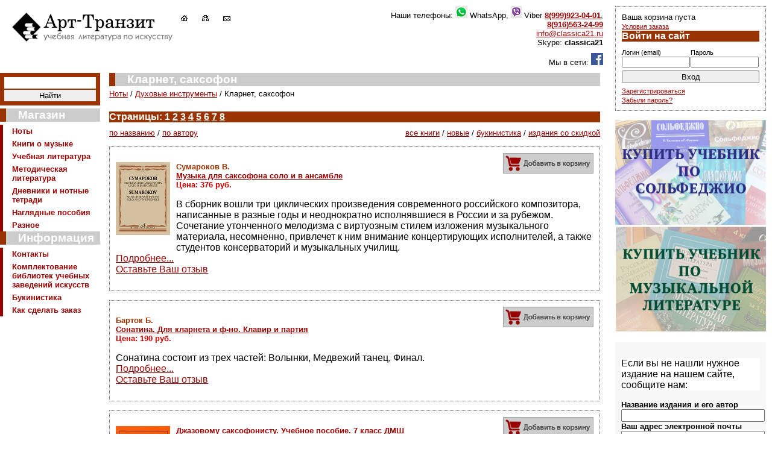

--- FILE ---
content_type: text/html; charset=utf-8
request_url: https://www.classica21.ru/notes/wind/saxophone
body_size: 7402
content:
<!DOCTYPE html>
<html>
<head>
    <title>Арт-Транзит учебная  литература по искусству. Издательский дом «Классика-XXI»</title>
    <meta http-equiv="Content-Type" content="text/html; charset=utf-8" />
    <meta name="description" content="Самый крупный музыкальный магазин в сети. Купить учебники по сольфеджио, слушанию музыки, музыкальной литературе, ноты для фортепиано, гитары, скрипки, баяна, хора, по вокалу, ансамбли. Издательства Классика-XXI, Композитор, Музыка, Феникс" />
    <meta name="keywords" content="учебники для музыкальных школ, учебники для школ искусств, музыкальная литература, сольфеджио, купить ноты, купить книги по музыке, купить учебные пособия по музыке, учебные программы для ДМШ, ноты фортепиано, ноты скрипка, ноты для музицирования, теория музыки, креативный класс, обучение игре, архитектура, книги по архитектуре,   развивающая   литература,   культура,   культурология, экономика  культуры,  социология культуры, новое образование, оперы на DVD,  балеты  на  DVD,  клавиры,  архитектурная  школа,  хореография, музыкальное сопровождение, книги Владимира Мартынова, музыка Владимира Мартынова,  изобразительное  искусство,  ИЗО,  пособия  по  рисованию, основы  рисунка, детское творчество, классическая музыка, классический танец, книги о композиторах" />
    <meta name='yandex-verification' content='54d73c107c0805bc' />
    <meta property="og:image" content="http://www.classica21.ru/i/logo400.jpg" />  
    <link href="/css/style.min.css" rel="stylesheet" type="text/css" />    
    <link href="/js/lightbox/css/lightbox.css" rel="stylesheet" type="text/css"/>

    <link href="/favicon.ico" rel="SHORTCUT ICON" />
    <link rel="next" href="http://www.classica21.ru/notes/wind/saxophone/page2">
    <script type="text/javascript" src="/js/jquery-1.11.0.min.js"></script>
</head> 
<body>
<!-- Yandex.Metrika counter -->
<script type="text/javascript" >
   (function(m,e,t,r,i,k,a){m[i]=m[i]||function(){(m[i].a=m[i].a||[]).push(arguments)};
   m[i].l=1*new Date();
   for (var j = 0; j < document.scripts.length; j++) {if (document.scripts[j].src === r) { return; }}
   k=e.createElement(t),a=e.getElementsByTagName(t)[0],k.async=1,k.src=r,a.parentNode.insertBefore(k,a)})
   (window, document, "script", "https://mc.yandex.ru/metrika/tag.js", "ym");

   ym(9872974, "init", {
        clickmap:true,
        trackLinks:true,
        accurateTrackBounce:true,
        webvisor:true
   });
</script>
<noscript><div><img src="https://mc.yandex.ru/watch/9872974" style="position:absolute; left:-9999px;" alt="" /></div></noscript>
<!-- /Yandex.Metrika counter --><script>
  (function(i,s,o,g,r,a,m){i['GoogleAnalyticsObject']=r;i[r]=i[r]||function(){
  (i[r].q=i[r].q||[]).push(arguments)},i[r].l=1*new Date();a=s.createElement(o),
  m=s.getElementsByTagName(o)[0];a.async=1;a.src=g;m.parentNode.insertBefore(a,m)
  })(window,document,'script','//www.google-analytics.com/analytics.js','ga');
  ga('create', 'UA-66842694-1', 'auto');
  ga('send', 'pageview');
</script>  
<div id="fb-root"></div>
<script type="text/javascript">(function(d, s, id) {
  var js, fjs = d.getElementsByTagName(s)[0];
  if (d.getElementById(id)) return;
  js = d.createElement(s); js.id = id;
  js.src = "//connect.facebook.net/ru_RU/all.js#xfbml=1";
  fjs.parentNode.insertBefore(js, fjs);
}(document, 'script', 'facebook-jssdk'));</script><div class="top-icons">
    <a href="/" title="На главную страницу"><img src="/i/i-home.gif" alt="На главную страницу" /></a>
    <a href="/map" title="Карта сайта"><img src="/i/i-map.gif" alt="Карта сайта" /></a>
    <a href="/publishing/contacts" title="Контактная информация"><img src="/i/i-cont.gif" alt="Контактная информация" /></a>
</div>

<table class="cell-0 w100">
<tr>
    <td>
                <div style="margin: 10px; float: right; text-align: right">
            Наши телефоны: <img src="/image/icons/whatsapp.png" alt="Whatsapp" /> WhatsApp, <img src="/image/icons/viber.png" alt="Viber" /> Viber <span style="color: red;"><b><a href="tel:+79999230401">8(999)923-04-01</a></b></span>,<br /><b><a href="tel:+79165632499">8(916)563-24-99</a></b><br />
            <a href="mailto:info@classica21.ru">info@classica21.ru</a><br />
            Skype: <strong>classica21</strong><br />
            <div style="margin: 10px 0 0 0;">Мы в сети: <a href="https://www.facebook.com/classica21/" target="_blank" title="Facebook"><img src="/image/icons/facebook.jpg" alt="Facebook" /></a></div>
        </div>           
        <a href="/"><img src="/i/logo.gif" alt="Классика-XXI" width="300" height="52" style="margin: 20px"></a>

    <table class="cell-0 w100">
	<tr>
	<td style="padding-right: 10px;width:150px;">
    <form action="/search.php" method="get" class="search-form">
<input type="text" name="q" value="" class="text-input" />
<input type="submit" value="Найти" class="submit" />
</form>        <span class="menu-title">Магазин</span>
    <table style="width:100%" class="cell-0"><tr><td class="menu"><a class="menu" href="/notes">Ноты</a></td></tr><tr><td class="menu"><a class="menu" href="/music">Книги о музыке</a></td></tr><tr><td class="menu"><a class="menu" href="/posobiya">Учебная литература</a></td></tr><tr><td class="menu"><a class="menu" href="/methodical">Методическая литература</a></td></tr><tr><td class="menu"><a class="menu" href="/copybooks">Дневники и нотные тетради</a></td></tr><tr><td class="menu"><a class="menu" href="/tables">Наглядные пособия</a></td></tr><tr><td class="menu"><a class="menu" href="/various">Разное</a></td></tr>	 
    </table>
    <span class="menu-title">Информация</span>
    <table style="width:100%" class="cell-0"><tr><td class="menu"><a class="menu" href="/contacts">Контакты</a></td></tr><tr><td class="menu"><a class="menu" href="/katalog">Комплектование библиотек учебных заведений искусств</a></td></tr><tr><td class="menu"><a class="menu" href="/used_books">Букинистика</a></td></tr><tr><td class="menu"><a class="menu" href="/zakaz">Как сделать заказ</a></td></tr></table><br />
    

    </td>
	<td style="padding: 0px 15px 0px 15px"><h1 class="h-catalog">Кларнет, саксофон</h1><div class="breadcrumbs"><div itemscope itemtype="http://data-vocabulary.org/Breadcrumb"><a href="/notes" itemprop="url"><span itemprop="title">Ноты</span></a></div> / <div itemscope itemtype="http://data-vocabulary.org/Breadcrumb"><a href="/notes/wind" itemprop="url"><span itemprop="title">Духовые инструменты</span></a></div> / <div>Кларнет, саксофон</div></div><br /><h5>Страницы: 1 <a class="page" href="/notes/wind/saxophone/page2">2</a> <a class="page" href="/notes/wind/saxophone/page3">3</a> <a class="page" href="/notes/wind/saxophone/page4">4</a> <a class="page" href="/notes/wind/saxophone/page5">5</a> <a class="page" href="/notes/wind/saxophone/page6">6</a> <a class="page" href="/notes/wind/saxophone/page7">7</a> <a class="page" href="/notes/wind/saxophone/page8">8</a> </h5><div style="padding-bottom:30px;width:100%;">
        <div style="float:left;width:45%;text-align:left;"><a href="/notes/wind/saxophone?sort=name">по названию</a> / <a href="/notes/wind/saxophone?sort=author">по автору</a></div>
        <div style="float:right;width:45%;text-align:right;"><a href="/notes/wind/saxophone">все книги</a> / <a href="/notes/wind/saxophone?books=new">новые</a> / <a href="/notes/wind/saxophone?books=used">букинистика</a> / <a href="/notes/wind/saxophone?books=rebate">издания со скидкой</a></div>
        </div>	<table style="width:100%" class="cell-0">
    <tr><td class="block" style="padding:10px;"><br /><a href="/buy=22128" class="add" title="Купить">Добавить в корзину</a><div style="float: left; margin: 0px 10px 10px 0px"><a href="/notes/wind/saxophone/22128"><img src="/image/small_pic/22128_1723152997.jpg" alt="" /></a></div><span class="author-book">Сумароков В.</span><span class="h-book"><a href="/notes/wind/saxophone/22128">Музыка для саксофона соло и в ансамбле</a></span><div class="price">Цена: 376 руб.</div><p>В сборник вошли три циклических произведения современного российского композитора, написанные в разные годы и неоднократно исполнявшиеся в России и за рубежом. Сочетание утонченного мелодизма с виртуозным стилем изложения музыкального материала, несомненно, привлечет к ним внимание концертирующих исполнителей, а также студентов консерваторий и музыкальных училищ.<br /><a href="/notes/wind/saxophone/22128">Подробнее...</a><br /><a href="/notes/wind/saxophone/22128#discuss">Оставьте Ваш отзыв</a>    </td></tr>
    </table><br />	<table style="width:100%" class="cell-0">
    <tr><td class="block" style="padding:10px;"><br /><a href="/buy=22250" class="add" title="Купить">Добавить в корзину</a><span class="author-book">Барток Б.</span><span class="h-book"><a href="/notes/wind/saxophone/22250">Сонатина. Для кларнета и ф-но. Клавир и партия</a></span><div class="price">Цена: 190 руб.</div><p>Сонатина состоит из трех частей: Волынки, Медвежий танец, Финал. ­<br /><a href="/notes/wind/saxophone/22250">Подробнее...</a><br /><a href="/notes/wind/saxophone/22250#discuss">Оставьте Ваш отзыв</a>    </td></tr>
    </table><br />	<table style="width:100%" class="cell-0">
    <tr><td class="block" style="padding:10px;"><br /><a href="/buy=22445" class="add" title="Купить">Добавить в корзину</a><div style="float: left; margin: 0px 10px 10px 0px"><a href="/notes/wind/saxophone/22445"><img src="/image/small_pic/22445_1723152997.jpg" alt="" /></a></div><span class="h-book"><a href="/notes/wind/saxophone/22445">Джазовому саксофонисту. Учебное пособие. 7 класс ДМШ</a></span><br />Составитель: Звонарев М.<br /> <div class="price">Цена: 243 руб.</div><br /><a href="/notes/wind/saxophone/22445">Подробнее...</a><br /><a href="/notes/wind/saxophone/22445#discuss">Оставьте Ваш отзыв</a>    </td></tr>
    </table><br />	<table style="width:100%" class="cell-0">
    <tr><td class="block" style="padding:10px;"><br /><a href="/buy=22446" class="add" title="Купить">Добавить в корзину</a><div style="float: left; margin: 0px 10px 10px 0px"><a href="/notes/wind/saxophone/22446"><img src="/image/small_pic/22446_1723152997.jpg" alt="" /></a></div><span class="h-book"><a href="/notes/wind/saxophone/22446">Джазовому саксофонисту. Учебное пособие. 8 класс ДМШ</a></span><br />Составитель: Звонарев М.<br /> <div class="price">Цена: 243 руб.</div><br /><a href="/notes/wind/saxophone/22446">Подробнее...</a><br /><a href="/notes/wind/saxophone/22446#discuss">Оставьте Ваш отзыв</a>    </td></tr>
    </table><br />	<table style="width:100%" class="cell-0">
    <tr><td class="block" style="padding:10px;"><br /><a href="/buy=22447" class="add" title="Купить">Добавить в корзину</a><div style="float: left; margin: 0px 10px 10px 0px"><a href="/notes/wind/saxophone/22447"><img src="/image/small_pic/22447_1723152997.jpg" alt="" /></a></div><span class="h-book"><a href="/notes/wind/saxophone/22447">Джазовому саксофонисту. Учебное пособие. 9 класс ДМШ</a></span><br />Составитель: Звонарев М.<br /> <div class="price">Цена: 243 руб.</div><br /><a href="/notes/wind/saxophone/22447">Подробнее...</a><br /><a href="/notes/wind/saxophone/22447#discuss">Оставьте Ваш отзыв</a>    </td></tr>
    </table><br />	<table style="width:100%" class="cell-0">
    <tr><td class="block" style="padding:10px;"><br /><a href="/buy=14180" class="add" title="Купить">Добавить в корзину</a><div style="float: left; margin: 0px 10px 10px 0px"><a href="/notes/wind/saxophone/14180"><img src="/image/small_pic/14180_1723152997.jpg" alt="" /></a></div><span class="h-book"><a href="/notes/wind/saxophone/14180">Чай вдвоем. Популярные мелодии для саксофона-альта и фортепиано</a></span><div class="price">Цена: 453 руб.</div>­<p>Сборник содержит известнейшие пьесы композиторов XX века: Ж. Косма. Опавшие листья; П. Дезмонд. Играем на пять; В. Юманс. Чай вдвоем; К. Дебюсси. Маленький негритенок и др. Данный иллюстративно-художественный материал широко используется в процессе обучения молодых саксофонистов. Для учащихся ДМШ и музыкальных училищ.<br /><a href="/notes/wind/saxophone/14180">Подробнее...</a><br /><a href="/notes/wind/saxophone/14180#discuss">Оставьте Ваш отзыв</a>    </td></tr>
    </table><br />	<table style="width:100%" class="cell-0">
    <tr><td class="block" style="padding:10px;"><br /><a href="/buy=11829" class="add" title="Купить">Добавить в корзину</a><div style="float: left; margin: 0px 10px 10px 0px"><a href="/notes/wind/saxophone/11829"><img src="/image/small_pic/11829_1723152997.jpg" alt="" /></a></div><span class="h-book"><a href="/notes/wind/saxophone/11829">Хрестоматия для саксофона. 1-3 годы обучения. Гаммы, этюды, упражнения</a></span><br />Составитель: Шапошникова М.<br /> <div class="price">Цена: 595 руб.</div>­<p>Предлагаемое пособие содержит систематизированный, нотный, инструктивный материал для освоения саксофона на первоначальном этапе обучения. Упражнения, этюды и гаммы, вошедшие в данный сборник, способствуют разностороннему и последовательному развитию исполнительской техники юного саксофониста.<br /><a href="/notes/wind/saxophone/11829">Подробнее...</a><br /><a href="/notes/wind/saxophone/11829#discuss">Оставьте Ваш отзыв</a>    </td></tr>
    </table><br />	<table style="width:100%" class="cell-0">
    <tr><td class="block" style="padding:10px;"><br /><a href="/buy=20803" class="add" title="Купить">Добавить в корзину</a><div style="float: left; margin: 0px 10px 10px 0px"><a href="/notes/wind/saxophone/20803"><img src="/image/small_pic/20230330165107.jpg" alt="" /></a></div><span class="author-book">Нуриева Г. А.</span><span class="h-book"><a href="/notes/wind/saxophone/20803">Нотная азбука для начинающих саксофонистов. Комплект учебных пособий в двух частях</a></span><div class="price">Цена: 720 руб.</div><div>
<p><span style="background-color: #ffffff;color: #000000;font-family: Almarai;font-size: 10pt;font-style: normal;font-weight: normal;line-height: 1.13;">Комплект учебных пособий в двух частях.</span><br /><a href="/notes/wind/saxophone/20803">Подробнее...</a><br /><a href="/notes/wind/saxophone/20803#discuss">Оставьте Ваш отзыв</a>    </td></tr>
    </table><br />	<table style="width:100%" class="cell-0">
    <tr><td class="block" style="padding:10px;"><br /><a href="/buy=3595" class="add" title="Купить">Добавить в корзину</a><div style="float: left; margin: 0px 10px 10px 0px"><a href="/notes/wind/saxophone/3595"><img src="/image/small_pic/3595_1723152997.jpg" alt="" /></a></div><span class="h-book"><a href="/notes/wind/saxophone/3595">Мечты и звуки. Пьесы русских и зарубежных композиторов для кларнета и ф-но. Клавир и партия</a></span><br />Составитель: Поддубный С., Клюковкин В.<br /> <div class="price">Цена: 487 руб.</div><div>
<p>Сложен процесс овладения секретами кларнета, долог, тернист, но творчески благодатен путь к вершинам кларнетового исполнительского мастерства. Избравшему этот путь предстоит освоение разнообразного по стилистике и степени трудности инструктивного и концертного репертуара. Предлагаемый сборник, состоящий из оригинальных произведений и обработок современных петербургских композиторов, возможно, пополнит репертуарный «багаж» исполнителей на разных стадиях их художественного и технического развития. Надеемся на то, что этот сборник станет очередной ступенькой на пути постижения одного из музыкальных чудес — искусства игры на кларнете.<br /><a href="/notes/wind/saxophone/3595">Подробнее...</a><br /><a href="/notes/wind/saxophone/3595#discuss">Оставьте Ваш отзыв</a>    </td></tr>
    </table><br />	<table style="width:100%" class="cell-0">
    <tr><td class="block" style="padding:10px;"><br /><a href="/buy=20951" class="add" title="Купить">Добавить в корзину</a><div style="float: left; margin: 0px 10px 10px 0px"><a href="/notes/wind/saxophone/20951"><img src="/image/small_pic/20230605142129.jpg" alt="" /></a></div><span class="author-book">Звонарев М.П.</span><span class="h-book"><a href="/notes/wind/saxophone/20951">Джазовому саксофонисту. Младшие классы ДМШ. Концертный репертуар</a></span><div class="price">Цена: 405 руб.</div><div>
<p>Издание пособия «Джазовому саксофонисту. Концертный репертуар» для младших классов детской музыкальной школы дополняет серию «Джазовому саксофонисту. Учебный репертуар» уже зарекомендовавшую себя тщательно отобранными красивыми мелодиями, блестящими импровизациями на лучшие темы зарубежной эстрады (все они выписаны нотами), возможностью исполнения на саксофоне в сопровождении ритм-группы (фортепиано, бас, барабаны).<br /><a href="/notes/wind/saxophone/20951">Подробнее...</a><br /><a href="/notes/wind/saxophone/20951#discuss">Оставьте Ваш отзыв</a>    </td></tr>
    </table><br /><br /><h5>Страницы: 1 <a class="page" href="/notes/wind/saxophone/page2">2</a> <a class="page" href="/notes/wind/saxophone/page3">3</a> <a class="page" href="/notes/wind/saxophone/page4">4</a> <a class="page" href="/notes/wind/saxophone/page5">5</a> <a class="page" href="/notes/wind/saxophone/page6">6</a> <a class="page" href="/notes/wind/saxophone/page7">7</a> <a class="page" href="/notes/wind/saxophone/page8">8</a> </h5>    &nbsp;</td>
</tr>
</table>
</td>
<td style="width:250px;">
    
    <div class="w-250">    
    	<div class="r-column">
	        <div style="border: 1px dotted #666; padding: 10px;">Ваша корзина пуста<br /><small style="color:#660000; align: right"><a href="http://classica21.ru/shops/zakaz">Условия заказа</a></small><br />    <span class="cart-title">Войти на сайт</span>    <form action="/utils/auth.php" method="post" style="margin: 0px; padding: 0px" class="login-form">
    	<table class="cell-0 w100">
    	<tr><td style="width:50%;"><small>Логин (email)</small></td><td style="width:50%;"><small>Пароль</small></td></tr>
        <tr><td><input type="text" name="login" style="font-size: 8pt;"></td><td><input type="password" name="passw" style="font-size: 8pt;"></td></tr>
        <tr><td colspan="2"><input type="submit" value="Вход" name="auth" style="width: 100%"></td></tr>
        </table>
    </form>
    <small style="color:#660000"><a href="/register" title="Зарегистрироваться">Зарегистрироваться</a></small><br />
    <small style="color:#660000"><a href="/sendpassword">Забыли пароль?</a></small>		    </div>
           	<div>
            <br /><a href="http://www.classica21.ru/solfeggio/"><img src="/i/solfeggio.jpg" alt="Учебники и тетради по сольфеджио" style="width:100%;" /></a><br />
        <a href="http://www.classica21.ru/musliterature/"><img src="/i/musliteratura.jpg" alt="Учебники и тетради по музыкальной литературе" style="width:100%;" /></a><br />
            <br />

        <div style="background-color:#f7f7f7;padding: 10px;">
<p>Если вы не нашли нужное издание на нашем сайте, сообщите нам: </p>
<form id="requestbook" method="post" onsubmit="return false">
<strong>Название издания и его автор</strong><br />
<input type="text" name="book" value="" style="width: 100%" /><br />
<strong>Ваш адрес электронной почты</strong><br />
<input type="text" name="email" value="" style="width: 100%" /><br />
<input type="submit" value="Отправить заявку" id="send-request">
</form><p>Мы обязательно постараемся вам помочь.</p>
</div><br />        


        <br /></div>
    </div></div>
	
</td></tr></table>
<div class="catalogue-div"></div> 
<br /><br />

<table class="cell-0 w100">
    <tr>
        <td style="padding: 20px; border-top: 3px solid #ccc">
            <small>Используются расчеты <a href="https://www.postcalc.ru/">Универсального калькулятора Почты России и EMS</a></small><br />
            <small><small>Copyright &copy; Арт-Транзит учебная  литература по искусству. Издательский дом «Классика-XXI», 2005-2026 </small></small><br />
            <a class="sm" href="/contacts">Контактная информация</a><br /><br />
            <!--LiveInternet counter--><script type="text/javascript"><!--
document.write('<a href="http://www.liveinternet.ru/click" '+
'target=_blank><img src="http://counter.yadro.ru/hit?t54.2;r'+
escape(document.referrer)+((typeof(screen)=='undefined')?'':
';s'+screen.width+'*'+screen.height+'*'+(screen.colorDepth?
screen.colorDepth:screen.pixelDepth))+';u'+escape(document.URL)+
';'+Math.random()+
'" alt="" title="LiveInternet: показано число просмотров и посетителей за 24 часа" '+
'border=0 width=88 height=31><\/a>')//--></script><!--/LiveInternet-->        </td>
        <td style="width:250px;padding: 20px; border-top: 3px solid #ccc">
            <a href="http://informproject.com" rel="nofollow"><img src="/i/ip-logo.gif" style="margin-right:10px;" width="27" height="27" alt="Студия InformProject. Создание сайтов."></a>
            <small>Создание сайта -<br /><a href="http://informproject.com" rel="nofollow" class="sm">Студия «InformProject»</a>, 2005</small>
        </td>
    </tr>
</table>
<script type="text/javascript">     
jQuery(function($) {
  
$("#send-request").on("click",function(){
  $.post("/utils/back/sendbookrequest.php",$("#requestbook").serialize(),function(data){
    if (data!="error") $("#requestbook").replaceWith("Ваша заявка отправлена!");
  });
}); 

$('.get-cat').on('click',function(event){
  event.preventDefault();  
  $('.catalogue-div').css('display','block');
});
$('.d-close').on('click',function(event){
  event.preventDefault();  
  $('.catalogue-div').css('display','none'); 
});   
});
</script><script type="text/javascript" src="/js/cart.js"></script>
<!-- BEGIN JIVOSITE CODE {literal} -->
<script type='text/javascript'>
(function(){ var widget_id = '7XxXa4Ko00';
var s = document.createElement('script'); s.type = 'text/javascript'; s.async = true; s.src = '//code.jivosite.com/script/widget/'+widget_id; var ss = document.getElementsByTagName('script')[0]; ss.parentNode.insertBefore(s, ss);})();</script>
<!-- {/literal} END JIVOSITE CODE --></body>
</html>



--- FILE ---
content_type: text/css
request_url: https://www.classica21.ru/css/style.min.css
body_size: 1680
content:
body,
html {
  background-color: #fff;
  font-family: Georgia, Verdana, Tahoma, Arial;
  font-size: 10pt;
  color: #000;
  margin: 0;
  padding: 0;
}
.login-form td {
  width: 50%;
}
.login-form td input {
  width: 92%;
  margin-bottom: 5px;
}
p,
td {
  background-color: #fff;
  font-family: Georgia, Verdana, Tahoma, Arial;
  font-size: 10pt;
  color: #000;
}
a {
  color: #900;
}
a.sm {
  color: #900;
  font-size: 8pt;
}
a.basket {
  color: #006;
  font-weight: 700;
}
a.delete {
  color: red;
}
a.menu {
  text-decoration: none;
  font-weight: 700;
}
a.page {
  text-decoration: underline;
  color: #fff;
}
a.page:hover {
  text-decoration: underline;
  color: #fff;
}
h2,
h1.h-catalog {
  border-left: 10px solid #930;
  background-color: #ccc;
  padding: 0 0 0 20px;
  color: #fff;
  margin: 0 0 5px;
  font-size: 14pt;
}
h3,
h1 .h-book {
  padding: 0;
  margin: 0;
  color: #900;
  font-size: 14pt;
  font-weight: 700;
  font-family: Arial;
}
.h-book {
  font-size: 10pt;
  font-weight: 700;
}
h1.book-title {
  padding: 0;
  margin: 0;
}
h4,
h1 span,
span.author-book {
  color: #930;
  font-size: 12pt;
  font-weight: 700;
  font-family: Arial;
  margin: 0;
}
h1 span,
span.author-book {
  display: block;
}
h1 span.author-book {
  font-size: 12pt;
}
span.author-book {
  font-size: 10pt;
}
h5 {
  background-color: #930;
  color: #fff;
  font-size: 12pt;
  font-weight: 700;
  font-family: Arial;
  margin: 0 0 10px;
}
h6 {
  background-color: #fff;
  font-family: Georgia, Verdana, Tahoma, Arial;
  font-size: 10pt;
  color: #000;
  margin: 1.5em 0;
  font-weight: 400;
}
.search-form {
  width: 100%;
  padding: 5px;
  margin-bottom: 5px;
  background: #930;
}
.search-form .text-input,
.search-form .submit {
  width: 95%;
  display: block;
  margin: 2px;
  padding: 2px;
  border: 1px;
  box-sizing: content-box;
}
div.special,
div.special a {
  padding: 0;
  margin: 0;
  color: #2f679a;
  font-size: 12pt;
  font-weight: 700;
  font-family: Arial;
}
div.special a {
  text-decoration: none;
  border-bottom: 1px dotted #2f679a;
}
span.special {
  padding: 0;
  margin: 0;
  color: #2f679a;
  font-size: 12pt;
  font-weight: 700;
  font-family: Arial;
}
blockquote.bluetext,
blockquote.bluetext p {
  color: #2f679a;
  font-style: italic;
}
.price {
  color: #c00;
  font-weight: 700;
  font-family: Arial, Tahoma, Verdana;
}
td.price1 {
  background-color: #a3c1df;
  color: #fff;
  font-size: 8pt;
  font-weight: 700;
}
td.menu {
  border-left: 5px solid #900;
  padding: 3px 0 3px 15px;
}
td.block {
  border: 1px dotted #666;
}
div.news {
  border-bottom: 1px dotted #666;
  padding: 5px 0;
}
small {
  font-size: 8pt;
}
.order table {
  border-collapse: collapse;
  border: 0;
}
.order td {
  padding: 5px;
  border-bottom: 1px solid #f7f7f7;
}
.noprice {
  position: relative;
  text-align: center;
}
.noprice span {
  background: url(/i/redp.gif) 50% 50%;
  font: 10pt Georgia, "Times New Roman", Times, serif;
  padding: 0 0 5px;
}
.add {
  float: right;
  display: block;
  background: url(/image/add.gif) 0 0;
  width: 150px;
  height: 34px;
  margin: -15px 0 5px 5px;
  text-indent: 100%;
  white-space: nowrap;
  overflow: hidden;
}
.order-text {
  line-height: 150%;
}
#warning {
  display: block;
  color: #900;
  margin: 10px 0;
}
.warning {
  padding: 10px;
  color: red;
  font-weight: 700;
}
.preview a {
  position: relative;
  float: left;
  margin: 5px;
}
.preview span {
  display: block;
  background-image: url(/image/search.png);
  background-repeat: no-repeat;
  width: 50px;
  height: 50px;
  position: absolute;
  right: 0;
  bottom: 0;
  padding: 5px;
}
span.author {
  font-size: 8pt;
  color: #600;
  display: block;
  text-align: right;
}
.bxslider li,
.bxslider {
  list-style: none;
  margin: 0;
  padding: 0;
}
.bx-viewport {
  box-shadow: none !important;
}
.bxslider li img {
  float: left;
  margin: 5px 10px 10px 0;
}
.bxslider li a {
  color: #000;
}
.bxslider li {
  padding: 5px;
}
.qoutes a {
  text-decoration: none;
}
.qoutes a:hover {
  text-decoration: underline;
}
.same-books-list {
  width: 100%;
  clear: all;
  margin-bottom: 20px;
  display: block;
}
.same-book {
  width: 45%;
  float: left;
  margin-right: 5px;
  padding: 10px;
  height: 230px;
}
.same-book .add {
  float: none;
  margin-top: 5px;
}
.same-book a img {
  max-width: 90px;
}
.breadcrumbs {
  padding-bottom: 7px;
}
.breadcrumbs div {
  display: inline;
}
.top-icons {
  position: absolute;
  z-index: 100;
  top: 23px;
  left: 300px;
}
.top-icons img {
  margin-right: 20px;
}
.w-250 {
  width: 250px;
  padding: 10px;
}
.r-column {
  width: 100%;
}
.img-cover {
  border: 1px solid #900;
}
.cell-0 {
  border-collapse: collapse;
  border-spacing: 0;
}
.w100 {
  width: 100%;
}
.cell-0 td {
  padding: 0;
  vertical-align: top;
}
td.menu {
  border-left: 5px solid #900;
  padding: 3px 0 3px 15px;
}
.review span {
  color: #900;
  display: block;
  font-weight: 700;
}
span.cart-title {
  display: block;
  width: 100%;
  background-color: #930;
  color: #fff;
  font-family: Arial;
  font-size: 12pt;
  font-weight: 700;
  margin: 0 0 10px;
}
.cart-item a {
  font-size: 8pt;
}
.cart-item .priceinfo {
  color: red;
  font-size: 8pt;
}
.cart-item .kolvo {
  font-size: 8pt;
}
.cart-item .kolvo input {
  width: 20px;
  text-align: center;
  margin: 0 10px;
}
span.others-title {
  display: block;
  color: #900;
  font-family: Arial;
  font-size: 12pt;
  font-weight: 700;
  margin: 0;
  padding: 0;
}
span.comments-title,
.menu-title {
  background-color: #ccc;
  border-left: 10px solid #930;
  color: #fff;
  font-size: 14pt;
  margin: 0 0 5px;
  padding: 0 0 0 20px;
  display: block;
  width: 90%;
  font-weight: 700;
}
span.comment-form {
  color: #900;
  font-family: Arial;
  font-size: 14pt;
  font-weight: 700;
  margin: 0;
  padding: 0;
  display: block;
}
.discount_hidden {
  display: none;
}
.discount-item {
  padding: 10px;
  margin-left: 50px;
  margin-bottom: 10px;
  border-bottom: 1px solid #ccc;
}
.discount-item .file-error {
  color: red;
}
#file-uploading {
  display: none;
}
#file-uploading img {
  padding: 0 5px;
}
.s-red {
  color: red;
}
.form-div {
  border: 1px dotted #666;
  padding: 10px;
}
.catalogue-div {
  display: none;
}
.two-cols label {
  width: 200px;
  display: inline-block;
  padding: 5px 20px;
  vertical-align: top;
}
.catalogue-div {
  position: absolute;
  width: 900px;
  top: 100px;
  left: 50%;
  margin-left: -450px;
  box-shadow: 0 0 20px #ccc;
  background: #fff;
  padding: 20px;
}
.d-close {
  text-align: right;
}
.r-div {
  background-color: #f7f7f7;
  padding: 10px;
}
.t-center {
  text-align: center;
  font-weight: 600;
}
.fileslist {
  padding: 5px;
}
p.cart {
  font-size: 8pt;
}
.cell-0.w100 td p {
  font-size: 16px;
}


--- FILE ---
content_type: text/plain
request_url: https://www.google-analytics.com/j/collect?v=1&_v=j102&a=1267787216&t=pageview&_s=1&dl=https%3A%2F%2Fwww.classica21.ru%2Fnotes%2Fwind%2Fsaxophone&ul=en-us%40posix&dt=%D0%90%D1%80%D1%82-%D0%A2%D1%80%D0%B0%D0%BD%D0%B7%D0%B8%D1%82%20%D1%83%D1%87%D0%B5%D0%B1%D0%BD%D0%B0%D1%8F%20%D0%BB%D0%B8%D1%82%D0%B5%D1%80%D0%B0%D1%82%D1%83%D1%80%D0%B0%20%D0%BF%D0%BE%20%D0%B8%D1%81%D0%BA%D1%83%D1%81%D1%81%D1%82%D0%B2%D1%83.%20%D0%98%D0%B7%D0%B4%D0%B0%D1%82%D0%B5%D0%BB%D1%8C%D1%81%D0%BA%D0%B8%D0%B9%20%D0%B4%D0%BE%D0%BC%20%C2%AB%D0%9A%D0%BB%D0%B0%D1%81%D1%81%D0%B8%D0%BA%D0%B0-XXI%C2%BB&sr=1280x720&vp=1280x720&_u=IEBAAEABAAAAACAAI~&jid=1002310010&gjid=126330351&cid=1783717460.1768724794&tid=UA-66842694-1&_gid=1238525654.1768724794&_r=1&_slc=1&z=1619581785
body_size: -451
content:
2,cG-67V83D07CQ

--- FILE ---
content_type: application/javascript
request_url: https://www.classica21.ru/js/cart.js
body_size: 234
content:
jQuery(function($){
  /*$("body").delegate(".add-cart","click",function(e){
    e.preventDefault();    
    var l = $(this);
    $.post(l.attr("href"),{},function(html){    	
        $(".cart").html(html).fadeIn().delay(1500).fadeOut();
        $(".show-cart").show();
    });   
  });*/
  $("body").delegate(".delete","click",function(e){    
  	e.preventDefault();    
  	var l = $(this);     
    $.post(l.attr('href'),{},function(html){    	        
        $(".cart-form").html(html);
    });     
  });  
  $("body").delegate(".amount","change",function(){
    var a = $(this);
    $.post(a.attr('data-url'),{'amount':a.val()},function(html){    	        
        $(".cart-form").html(html);
    });         
  }); 
});